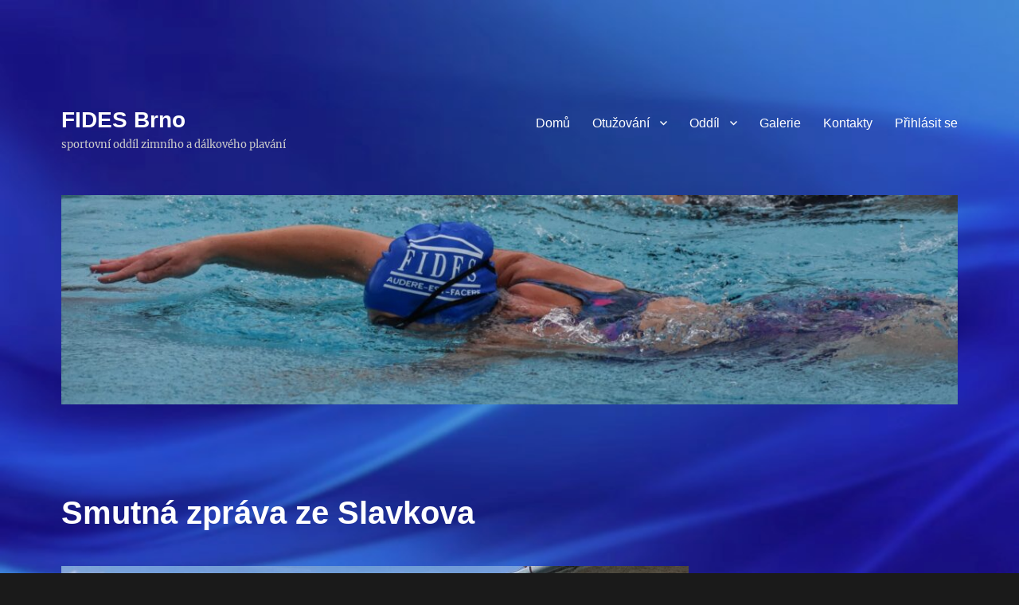

--- FILE ---
content_type: text/html; charset=UTF-8
request_url: https://www.otuzilci-brno.cz/?p=7193
body_size: 11140
content:
<!DOCTYPE html>
<html lang="cs" class="no-js">
<head>
	<meta charset="UTF-8">
	<meta name="viewport" content="width=device-width, initial-scale=1.0">
	<link rel="profile" href="https://gmpg.org/xfn/11">
		<script>(function(html){html.className = html.className.replace(/\bno-js\b/,'js')})(document.documentElement);</script>
<title>Smutná zpráva ze Slavkova &#8211; FIDES Brno</title>
<meta name='robots' content='max-image-preview:large' />
	<style>img:is([sizes="auto" i], [sizes^="auto," i]) { contain-intrinsic-size: 3000px 1500px }</style>
	<link rel="alternate" type="application/rss+xml" title="FIDES Brno &raquo; RSS zdroj" href="https://www.otuzilci-brno.cz/?feed=rss2" />
<link rel="alternate" type="application/rss+xml" title="FIDES Brno &raquo; RSS komentářů" href="https://www.otuzilci-brno.cz/?feed=comments-rss2" />
<script>
window._wpemojiSettings = {"baseUrl":"https:\/\/s.w.org\/images\/core\/emoji\/16.0.1\/72x72\/","ext":".png","svgUrl":"https:\/\/s.w.org\/images\/core\/emoji\/16.0.1\/svg\/","svgExt":".svg","source":{"concatemoji":"https:\/\/www.otuzilci-brno.cz\/wp-includes\/js\/wp-emoji-release.min.js?ver=6.8.3"}};
/*! This file is auto-generated */
!function(s,n){var o,i,e;function c(e){try{var t={supportTests:e,timestamp:(new Date).valueOf()};sessionStorage.setItem(o,JSON.stringify(t))}catch(e){}}function p(e,t,n){e.clearRect(0,0,e.canvas.width,e.canvas.height),e.fillText(t,0,0);var t=new Uint32Array(e.getImageData(0,0,e.canvas.width,e.canvas.height).data),a=(e.clearRect(0,0,e.canvas.width,e.canvas.height),e.fillText(n,0,0),new Uint32Array(e.getImageData(0,0,e.canvas.width,e.canvas.height).data));return t.every(function(e,t){return e===a[t]})}function u(e,t){e.clearRect(0,0,e.canvas.width,e.canvas.height),e.fillText(t,0,0);for(var n=e.getImageData(16,16,1,1),a=0;a<n.data.length;a++)if(0!==n.data[a])return!1;return!0}function f(e,t,n,a){switch(t){case"flag":return n(e,"\ud83c\udff3\ufe0f\u200d\u26a7\ufe0f","\ud83c\udff3\ufe0f\u200b\u26a7\ufe0f")?!1:!n(e,"\ud83c\udde8\ud83c\uddf6","\ud83c\udde8\u200b\ud83c\uddf6")&&!n(e,"\ud83c\udff4\udb40\udc67\udb40\udc62\udb40\udc65\udb40\udc6e\udb40\udc67\udb40\udc7f","\ud83c\udff4\u200b\udb40\udc67\u200b\udb40\udc62\u200b\udb40\udc65\u200b\udb40\udc6e\u200b\udb40\udc67\u200b\udb40\udc7f");case"emoji":return!a(e,"\ud83e\udedf")}return!1}function g(e,t,n,a){var r="undefined"!=typeof WorkerGlobalScope&&self instanceof WorkerGlobalScope?new OffscreenCanvas(300,150):s.createElement("canvas"),o=r.getContext("2d",{willReadFrequently:!0}),i=(o.textBaseline="top",o.font="600 32px Arial",{});return e.forEach(function(e){i[e]=t(o,e,n,a)}),i}function t(e){var t=s.createElement("script");t.src=e,t.defer=!0,s.head.appendChild(t)}"undefined"!=typeof Promise&&(o="wpEmojiSettingsSupports",i=["flag","emoji"],n.supports={everything:!0,everythingExceptFlag:!0},e=new Promise(function(e){s.addEventListener("DOMContentLoaded",e,{once:!0})}),new Promise(function(t){var n=function(){try{var e=JSON.parse(sessionStorage.getItem(o));if("object"==typeof e&&"number"==typeof e.timestamp&&(new Date).valueOf()<e.timestamp+604800&&"object"==typeof e.supportTests)return e.supportTests}catch(e){}return null}();if(!n){if("undefined"!=typeof Worker&&"undefined"!=typeof OffscreenCanvas&&"undefined"!=typeof URL&&URL.createObjectURL&&"undefined"!=typeof Blob)try{var e="postMessage("+g.toString()+"("+[JSON.stringify(i),f.toString(),p.toString(),u.toString()].join(",")+"));",a=new Blob([e],{type:"text/javascript"}),r=new Worker(URL.createObjectURL(a),{name:"wpTestEmojiSupports"});return void(r.onmessage=function(e){c(n=e.data),r.terminate(),t(n)})}catch(e){}c(n=g(i,f,p,u))}t(n)}).then(function(e){for(var t in e)n.supports[t]=e[t],n.supports.everything=n.supports.everything&&n.supports[t],"flag"!==t&&(n.supports.everythingExceptFlag=n.supports.everythingExceptFlag&&n.supports[t]);n.supports.everythingExceptFlag=n.supports.everythingExceptFlag&&!n.supports.flag,n.DOMReady=!1,n.readyCallback=function(){n.DOMReady=!0}}).then(function(){return e}).then(function(){var e;n.supports.everything||(n.readyCallback(),(e=n.source||{}).concatemoji?t(e.concatemoji):e.wpemoji&&e.twemoji&&(t(e.twemoji),t(e.wpemoji)))}))}((window,document),window._wpemojiSettings);
</script>
<link rel='stylesheet' id='fides-plugin-css' href='https://www.otuzilci-brno.cz/wp-content/plugins/fides-plugin/fides.css?ver=6.8.3' media='all' />
<style id='wp-emoji-styles-inline-css'>

	img.wp-smiley, img.emoji {
		display: inline !important;
		border: none !important;
		box-shadow: none !important;
		height: 1em !important;
		width: 1em !important;
		margin: 0 0.07em !important;
		vertical-align: -0.1em !important;
		background: none !important;
		padding: 0 !important;
	}
</style>
<link rel='stylesheet' id='wp-block-library-css' href='https://www.otuzilci-brno.cz/wp-includes/css/dist/block-library/style.min.css?ver=6.8.3' media='all' />
<style id='wp-block-library-theme-inline-css'>
.wp-block-audio :where(figcaption){color:#555;font-size:13px;text-align:center}.is-dark-theme .wp-block-audio :where(figcaption){color:#ffffffa6}.wp-block-audio{margin:0 0 1em}.wp-block-code{border:1px solid #ccc;border-radius:4px;font-family:Menlo,Consolas,monaco,monospace;padding:.8em 1em}.wp-block-embed :where(figcaption){color:#555;font-size:13px;text-align:center}.is-dark-theme .wp-block-embed :where(figcaption){color:#ffffffa6}.wp-block-embed{margin:0 0 1em}.blocks-gallery-caption{color:#555;font-size:13px;text-align:center}.is-dark-theme .blocks-gallery-caption{color:#ffffffa6}:root :where(.wp-block-image figcaption){color:#555;font-size:13px;text-align:center}.is-dark-theme :root :where(.wp-block-image figcaption){color:#ffffffa6}.wp-block-image{margin:0 0 1em}.wp-block-pullquote{border-bottom:4px solid;border-top:4px solid;color:currentColor;margin-bottom:1.75em}.wp-block-pullquote cite,.wp-block-pullquote footer,.wp-block-pullquote__citation{color:currentColor;font-size:.8125em;font-style:normal;text-transform:uppercase}.wp-block-quote{border-left:.25em solid;margin:0 0 1.75em;padding-left:1em}.wp-block-quote cite,.wp-block-quote footer{color:currentColor;font-size:.8125em;font-style:normal;position:relative}.wp-block-quote:where(.has-text-align-right){border-left:none;border-right:.25em solid;padding-left:0;padding-right:1em}.wp-block-quote:where(.has-text-align-center){border:none;padding-left:0}.wp-block-quote.is-large,.wp-block-quote.is-style-large,.wp-block-quote:where(.is-style-plain){border:none}.wp-block-search .wp-block-search__label{font-weight:700}.wp-block-search__button{border:1px solid #ccc;padding:.375em .625em}:where(.wp-block-group.has-background){padding:1.25em 2.375em}.wp-block-separator.has-css-opacity{opacity:.4}.wp-block-separator{border:none;border-bottom:2px solid;margin-left:auto;margin-right:auto}.wp-block-separator.has-alpha-channel-opacity{opacity:1}.wp-block-separator:not(.is-style-wide):not(.is-style-dots){width:100px}.wp-block-separator.has-background:not(.is-style-dots){border-bottom:none;height:1px}.wp-block-separator.has-background:not(.is-style-wide):not(.is-style-dots){height:2px}.wp-block-table{margin:0 0 1em}.wp-block-table td,.wp-block-table th{word-break:normal}.wp-block-table :where(figcaption){color:#555;font-size:13px;text-align:center}.is-dark-theme .wp-block-table :where(figcaption){color:#ffffffa6}.wp-block-video :where(figcaption){color:#555;font-size:13px;text-align:center}.is-dark-theme .wp-block-video :where(figcaption){color:#ffffffa6}.wp-block-video{margin:0 0 1em}:root :where(.wp-block-template-part.has-background){margin-bottom:0;margin-top:0;padding:1.25em 2.375em}
</style>
<style id='classic-theme-styles-inline-css'>
/*! This file is auto-generated */
.wp-block-button__link{color:#fff;background-color:#32373c;border-radius:9999px;box-shadow:none;text-decoration:none;padding:calc(.667em + 2px) calc(1.333em + 2px);font-size:1.125em}.wp-block-file__button{background:#32373c;color:#fff;text-decoration:none}
</style>
<style id='eov-embed-office-viewer-style-inline-css'>
.wp-block-eov-embed-office-viewer,.wp-block-eov-embed-office-viewer *{box-sizing:border-box}.wp-block-eov-embed-office-viewer .non-cr-page{align-items:center;border:1px solid #4527a4;border-radius:10px;display:flex;flex-direction:column;height:200px;justify-content:center;width:100%}.wp-block-eov-embed-office-viewer .non-cr-page .cr-text{align-items:center;display:flex}.wp-block-eov-embed-office-viewer .non-cr-page .cr-text p{margin:0}.wp-block-eov-embed-office-viewer .non-cr-page .cr-text svg{color:#4527a4;height:40px;margin-right:10px;width:40px}.wp-block-eov-embed-office-viewer .non-cr-page .cr-link{background-color:#4527a4;border:none;border-radius:5px;color:#fff;cursor:pointer;font-size:16px;margin-top:10px;padding:5px 20px;transition:background-color .3s ease;width:200px}.wp-block-eov-embed-office-viewer .non-cr-page .cr-link a{color:#fff;text-decoration:none}.wp-block-eov-embed-office-viewer .non-cr-page .cr-link a:hover{color:#fff}

</style>
<style id='pdfemb-pdf-embedder-viewer-style-inline-css'>
.wp-block-pdfemb-pdf-embedder-viewer{max-width:none}

</style>
<link rel='stylesheet' id='awsm-ead-public-css' href='https://www.otuzilci-brno.cz/wp-content/plugins/embed-any-document/css/embed-public.min.css?ver=2.7.12' media='all' />
<style id='global-styles-inline-css'>
:root{--wp--preset--aspect-ratio--square: 1;--wp--preset--aspect-ratio--4-3: 4/3;--wp--preset--aspect-ratio--3-4: 3/4;--wp--preset--aspect-ratio--3-2: 3/2;--wp--preset--aspect-ratio--2-3: 2/3;--wp--preset--aspect-ratio--16-9: 16/9;--wp--preset--aspect-ratio--9-16: 9/16;--wp--preset--color--black: #000000;--wp--preset--color--cyan-bluish-gray: #abb8c3;--wp--preset--color--white: #fff;--wp--preset--color--pale-pink: #f78da7;--wp--preset--color--vivid-red: #cf2e2e;--wp--preset--color--luminous-vivid-orange: #ff6900;--wp--preset--color--luminous-vivid-amber: #fcb900;--wp--preset--color--light-green-cyan: #7bdcb5;--wp--preset--color--vivid-green-cyan: #00d084;--wp--preset--color--pale-cyan-blue: #8ed1fc;--wp--preset--color--vivid-cyan-blue: #0693e3;--wp--preset--color--vivid-purple: #9b51e0;--wp--preset--color--dark-gray: #1a1a1a;--wp--preset--color--medium-gray: #686868;--wp--preset--color--light-gray: #e5e5e5;--wp--preset--color--blue-gray: #4d545c;--wp--preset--color--bright-blue: #007acc;--wp--preset--color--light-blue: #9adffd;--wp--preset--color--dark-brown: #402b30;--wp--preset--color--medium-brown: #774e24;--wp--preset--color--dark-red: #640c1f;--wp--preset--color--bright-red: #ff675f;--wp--preset--color--yellow: #ffef8e;--wp--preset--gradient--vivid-cyan-blue-to-vivid-purple: linear-gradient(135deg,rgba(6,147,227,1) 0%,rgb(155,81,224) 100%);--wp--preset--gradient--light-green-cyan-to-vivid-green-cyan: linear-gradient(135deg,rgb(122,220,180) 0%,rgb(0,208,130) 100%);--wp--preset--gradient--luminous-vivid-amber-to-luminous-vivid-orange: linear-gradient(135deg,rgba(252,185,0,1) 0%,rgba(255,105,0,1) 100%);--wp--preset--gradient--luminous-vivid-orange-to-vivid-red: linear-gradient(135deg,rgba(255,105,0,1) 0%,rgb(207,46,46) 100%);--wp--preset--gradient--very-light-gray-to-cyan-bluish-gray: linear-gradient(135deg,rgb(238,238,238) 0%,rgb(169,184,195) 100%);--wp--preset--gradient--cool-to-warm-spectrum: linear-gradient(135deg,rgb(74,234,220) 0%,rgb(151,120,209) 20%,rgb(207,42,186) 40%,rgb(238,44,130) 60%,rgb(251,105,98) 80%,rgb(254,248,76) 100%);--wp--preset--gradient--blush-light-purple: linear-gradient(135deg,rgb(255,206,236) 0%,rgb(152,150,240) 100%);--wp--preset--gradient--blush-bordeaux: linear-gradient(135deg,rgb(254,205,165) 0%,rgb(254,45,45) 50%,rgb(107,0,62) 100%);--wp--preset--gradient--luminous-dusk: linear-gradient(135deg,rgb(255,203,112) 0%,rgb(199,81,192) 50%,rgb(65,88,208) 100%);--wp--preset--gradient--pale-ocean: linear-gradient(135deg,rgb(255,245,203) 0%,rgb(182,227,212) 50%,rgb(51,167,181) 100%);--wp--preset--gradient--electric-grass: linear-gradient(135deg,rgb(202,248,128) 0%,rgb(113,206,126) 100%);--wp--preset--gradient--midnight: linear-gradient(135deg,rgb(2,3,129) 0%,rgb(40,116,252) 100%);--wp--preset--font-size--small: 13px;--wp--preset--font-size--medium: 20px;--wp--preset--font-size--large: 36px;--wp--preset--font-size--x-large: 42px;--wp--preset--spacing--20: 0.44rem;--wp--preset--spacing--30: 0.67rem;--wp--preset--spacing--40: 1rem;--wp--preset--spacing--50: 1.5rem;--wp--preset--spacing--60: 2.25rem;--wp--preset--spacing--70: 3.38rem;--wp--preset--spacing--80: 5.06rem;--wp--preset--shadow--natural: 6px 6px 9px rgba(0, 0, 0, 0.2);--wp--preset--shadow--deep: 12px 12px 50px rgba(0, 0, 0, 0.4);--wp--preset--shadow--sharp: 6px 6px 0px rgba(0, 0, 0, 0.2);--wp--preset--shadow--outlined: 6px 6px 0px -3px rgba(255, 255, 255, 1), 6px 6px rgba(0, 0, 0, 1);--wp--preset--shadow--crisp: 6px 6px 0px rgba(0, 0, 0, 1);}:where(.is-layout-flex){gap: 0.5em;}:where(.is-layout-grid){gap: 0.5em;}body .is-layout-flex{display: flex;}.is-layout-flex{flex-wrap: wrap;align-items: center;}.is-layout-flex > :is(*, div){margin: 0;}body .is-layout-grid{display: grid;}.is-layout-grid > :is(*, div){margin: 0;}:where(.wp-block-columns.is-layout-flex){gap: 2em;}:where(.wp-block-columns.is-layout-grid){gap: 2em;}:where(.wp-block-post-template.is-layout-flex){gap: 1.25em;}:where(.wp-block-post-template.is-layout-grid){gap: 1.25em;}.has-black-color{color: var(--wp--preset--color--black) !important;}.has-cyan-bluish-gray-color{color: var(--wp--preset--color--cyan-bluish-gray) !important;}.has-white-color{color: var(--wp--preset--color--white) !important;}.has-pale-pink-color{color: var(--wp--preset--color--pale-pink) !important;}.has-vivid-red-color{color: var(--wp--preset--color--vivid-red) !important;}.has-luminous-vivid-orange-color{color: var(--wp--preset--color--luminous-vivid-orange) !important;}.has-luminous-vivid-amber-color{color: var(--wp--preset--color--luminous-vivid-amber) !important;}.has-light-green-cyan-color{color: var(--wp--preset--color--light-green-cyan) !important;}.has-vivid-green-cyan-color{color: var(--wp--preset--color--vivid-green-cyan) !important;}.has-pale-cyan-blue-color{color: var(--wp--preset--color--pale-cyan-blue) !important;}.has-vivid-cyan-blue-color{color: var(--wp--preset--color--vivid-cyan-blue) !important;}.has-vivid-purple-color{color: var(--wp--preset--color--vivid-purple) !important;}.has-black-background-color{background-color: var(--wp--preset--color--black) !important;}.has-cyan-bluish-gray-background-color{background-color: var(--wp--preset--color--cyan-bluish-gray) !important;}.has-white-background-color{background-color: var(--wp--preset--color--white) !important;}.has-pale-pink-background-color{background-color: var(--wp--preset--color--pale-pink) !important;}.has-vivid-red-background-color{background-color: var(--wp--preset--color--vivid-red) !important;}.has-luminous-vivid-orange-background-color{background-color: var(--wp--preset--color--luminous-vivid-orange) !important;}.has-luminous-vivid-amber-background-color{background-color: var(--wp--preset--color--luminous-vivid-amber) !important;}.has-light-green-cyan-background-color{background-color: var(--wp--preset--color--light-green-cyan) !important;}.has-vivid-green-cyan-background-color{background-color: var(--wp--preset--color--vivid-green-cyan) !important;}.has-pale-cyan-blue-background-color{background-color: var(--wp--preset--color--pale-cyan-blue) !important;}.has-vivid-cyan-blue-background-color{background-color: var(--wp--preset--color--vivid-cyan-blue) !important;}.has-vivid-purple-background-color{background-color: var(--wp--preset--color--vivid-purple) !important;}.has-black-border-color{border-color: var(--wp--preset--color--black) !important;}.has-cyan-bluish-gray-border-color{border-color: var(--wp--preset--color--cyan-bluish-gray) !important;}.has-white-border-color{border-color: var(--wp--preset--color--white) !important;}.has-pale-pink-border-color{border-color: var(--wp--preset--color--pale-pink) !important;}.has-vivid-red-border-color{border-color: var(--wp--preset--color--vivid-red) !important;}.has-luminous-vivid-orange-border-color{border-color: var(--wp--preset--color--luminous-vivid-orange) !important;}.has-luminous-vivid-amber-border-color{border-color: var(--wp--preset--color--luminous-vivid-amber) !important;}.has-light-green-cyan-border-color{border-color: var(--wp--preset--color--light-green-cyan) !important;}.has-vivid-green-cyan-border-color{border-color: var(--wp--preset--color--vivid-green-cyan) !important;}.has-pale-cyan-blue-border-color{border-color: var(--wp--preset--color--pale-cyan-blue) !important;}.has-vivid-cyan-blue-border-color{border-color: var(--wp--preset--color--vivid-cyan-blue) !important;}.has-vivid-purple-border-color{border-color: var(--wp--preset--color--vivid-purple) !important;}.has-vivid-cyan-blue-to-vivid-purple-gradient-background{background: var(--wp--preset--gradient--vivid-cyan-blue-to-vivid-purple) !important;}.has-light-green-cyan-to-vivid-green-cyan-gradient-background{background: var(--wp--preset--gradient--light-green-cyan-to-vivid-green-cyan) !important;}.has-luminous-vivid-amber-to-luminous-vivid-orange-gradient-background{background: var(--wp--preset--gradient--luminous-vivid-amber-to-luminous-vivid-orange) !important;}.has-luminous-vivid-orange-to-vivid-red-gradient-background{background: var(--wp--preset--gradient--luminous-vivid-orange-to-vivid-red) !important;}.has-very-light-gray-to-cyan-bluish-gray-gradient-background{background: var(--wp--preset--gradient--very-light-gray-to-cyan-bluish-gray) !important;}.has-cool-to-warm-spectrum-gradient-background{background: var(--wp--preset--gradient--cool-to-warm-spectrum) !important;}.has-blush-light-purple-gradient-background{background: var(--wp--preset--gradient--blush-light-purple) !important;}.has-blush-bordeaux-gradient-background{background: var(--wp--preset--gradient--blush-bordeaux) !important;}.has-luminous-dusk-gradient-background{background: var(--wp--preset--gradient--luminous-dusk) !important;}.has-pale-ocean-gradient-background{background: var(--wp--preset--gradient--pale-ocean) !important;}.has-electric-grass-gradient-background{background: var(--wp--preset--gradient--electric-grass) !important;}.has-midnight-gradient-background{background: var(--wp--preset--gradient--midnight) !important;}.has-small-font-size{font-size: var(--wp--preset--font-size--small) !important;}.has-medium-font-size{font-size: var(--wp--preset--font-size--medium) !important;}.has-large-font-size{font-size: var(--wp--preset--font-size--large) !important;}.has-x-large-font-size{font-size: var(--wp--preset--font-size--x-large) !important;}
:where(.wp-block-post-template.is-layout-flex){gap: 1.25em;}:where(.wp-block-post-template.is-layout-grid){gap: 1.25em;}
:where(.wp-block-columns.is-layout-flex){gap: 2em;}:where(.wp-block-columns.is-layout-grid){gap: 2em;}
:root :where(.wp-block-pullquote){font-size: 1.5em;line-height: 1.6;}
</style>
<link rel='stylesheet' id='eme_stylesheet-css' href='https://www.otuzilci-brno.cz/wp-content/plugins/events-made-easy/events_manager.css?ver=6.8.3' media='all' />
<link rel='stylesheet' id='justifiedGallery-css' href='https://www.otuzilci-brno.cz/wp-content/plugins/flickr-justified-gallery/css/justifiedGallery.min.css?ver=v3.6' media='all' />
<link rel='stylesheet' id='flickrJustifiedGalleryWPPlugin-css' href='https://www.otuzilci-brno.cz/wp-content/plugins/flickr-justified-gallery/css/flickrJustifiedGalleryWPPlugin.css?ver=v3.6' media='all' />
<link rel='stylesheet' id='collapscore-css-css' href='https://www.otuzilci-brno.cz/wp-content/plugins/jquery-collapse-o-matic/css/core_style.css?ver=1.0' media='all' />
<link rel='stylesheet' id='collapseomatic-css-css' href='https://www.otuzilci-brno.cz/wp-content/plugins/jquery-collapse-o-matic/css/light_style.css?ver=1.6' media='all' />
<link rel='stylesheet' id='page-list-style-css' href='https://www.otuzilci-brno.cz/wp-content/plugins/page-list/css/page-list.css?ver=5.9' media='all' />
<link rel='stylesheet' id='twentysixteen-fonts-css' href='https://www.otuzilci-brno.cz/wp-content/themes/twentysixteen/fonts/merriweather-plus-inconsolata.css?ver=20230328' media='all' />
<link rel='stylesheet' id='genericons-css' href='https://www.otuzilci-brno.cz/wp-content/themes/twentysixteen/genericons/genericons.css?ver=20201208' media='all' />
<link rel='stylesheet' id='twentysixteen-style-css' href='https://www.otuzilci-brno.cz/wp-content/themes/twentysixteen/style.css?ver=20241112' media='all' />
<style id='twentysixteen-style-inline-css'>

		/* Custom Page Background Color */
		.site {
			background-color: #3d82bf;
		}

		mark,
		ins,
		button,
		button[disabled]:hover,
		button[disabled]:focus,
		input[type="button"],
		input[type="button"][disabled]:hover,
		input[type="button"][disabled]:focus,
		input[type="reset"],
		input[type="reset"][disabled]:hover,
		input[type="reset"][disabled]:focus,
		input[type="submit"],
		input[type="submit"][disabled]:hover,
		input[type="submit"][disabled]:focus,
		.menu-toggle.toggled-on,
		.menu-toggle.toggled-on:hover,
		.menu-toggle.toggled-on:focus,
		.pagination .prev,
		.pagination .next,
		.pagination .prev:hover,
		.pagination .prev:focus,
		.pagination .next:hover,
		.pagination .next:focus,
		.pagination .nav-links:before,
		.pagination .nav-links:after,
		.widget_calendar tbody a,
		.widget_calendar tbody a:hover,
		.widget_calendar tbody a:focus,
		.page-links a,
		.page-links a:hover,
		.page-links a:focus {
			color: #3d82bf;
		}

		@media screen and (min-width: 56.875em) {
			.main-navigation ul ul li {
				background-color: #3d82bf;
			}

			.main-navigation ul ul:after {
				border-top-color: #3d82bf;
				border-bottom-color: #3d82bf;
			}
		}
	

		/* Custom Link Color */
		.menu-toggle:hover,
		.menu-toggle:focus,
		a,
		.main-navigation a:hover,
		.main-navigation a:focus,
		.dropdown-toggle:hover,
		.dropdown-toggle:focus,
		.social-navigation a:hover:before,
		.social-navigation a:focus:before,
		.post-navigation a:hover .post-title,
		.post-navigation a:focus .post-title,
		.tagcloud a:hover,
		.tagcloud a:focus,
		.site-branding .site-title a:hover,
		.site-branding .site-title a:focus,
		.entry-title a:hover,
		.entry-title a:focus,
		.entry-footer a:hover,
		.entry-footer a:focus,
		.comment-metadata a:hover,
		.comment-metadata a:focus,
		.pingback .comment-edit-link:hover,
		.pingback .comment-edit-link:focus,
		.comment-reply-link,
		.comment-reply-link:hover,
		.comment-reply-link:focus,
		.required,
		.site-info a:hover,
		.site-info a:focus {
			color: #ffffff;
		}

		mark,
		ins,
		button:hover,
		button:focus,
		input[type="button"]:hover,
		input[type="button"]:focus,
		input[type="reset"]:hover,
		input[type="reset"]:focus,
		input[type="submit"]:hover,
		input[type="submit"]:focus,
		.pagination .prev:hover,
		.pagination .prev:focus,
		.pagination .next:hover,
		.pagination .next:focus,
		.widget_calendar tbody a,
		.page-links a:hover,
		.page-links a:focus {
			background-color: #ffffff;
		}

		input[type="date"]:focus,
		input[type="time"]:focus,
		input[type="datetime-local"]:focus,
		input[type="week"]:focus,
		input[type="month"]:focus,
		input[type="text"]:focus,
		input[type="email"]:focus,
		input[type="url"]:focus,
		input[type="password"]:focus,
		input[type="search"]:focus,
		input[type="tel"]:focus,
		input[type="number"]:focus,
		textarea:focus,
		.tagcloud a:hover,
		.tagcloud a:focus,
		.menu-toggle:hover,
		.menu-toggle:focus {
			border-color: #ffffff;
		}

		@media screen and (min-width: 56.875em) {
			.main-navigation li:hover > a,
			.main-navigation li.focus > a {
				color: #ffffff;
			}
		}
	

		/* Custom Main Text Color */
		body,
		blockquote cite,
		blockquote small,
		.main-navigation a,
		.menu-toggle,
		.dropdown-toggle,
		.social-navigation a,
		.post-navigation a,
		.pagination a:hover,
		.pagination a:focus,
		.widget-title a,
		.site-branding .site-title a,
		.entry-title a,
		.page-links > .page-links-title,
		.comment-author,
		.comment-reply-title small a:hover,
		.comment-reply-title small a:focus {
			color: #ffffff
		}

		blockquote,
		.menu-toggle.toggled-on,
		.menu-toggle.toggled-on:hover,
		.menu-toggle.toggled-on:focus,
		.post-navigation,
		.post-navigation div + div,
		.pagination,
		.widget,
		.page-header,
		.page-links a,
		.comments-title,
		.comment-reply-title {
			border-color: #ffffff;
		}

		button,
		button[disabled]:hover,
		button[disabled]:focus,
		input[type="button"],
		input[type="button"][disabled]:hover,
		input[type="button"][disabled]:focus,
		input[type="reset"],
		input[type="reset"][disabled]:hover,
		input[type="reset"][disabled]:focus,
		input[type="submit"],
		input[type="submit"][disabled]:hover,
		input[type="submit"][disabled]:focus,
		.menu-toggle.toggled-on,
		.menu-toggle.toggled-on:hover,
		.menu-toggle.toggled-on:focus,
		.pagination:before,
		.pagination:after,
		.pagination .prev,
		.pagination .next,
		.page-links a {
			background-color: #ffffff;
		}

		/* Border Color */
		fieldset,
		pre,
		abbr,
		acronym,
		table,
		th,
		td,
		input[type="date"],
		input[type="time"],
		input[type="datetime-local"],
		input[type="week"],
		input[type="month"],
		input[type="text"],
		input[type="email"],
		input[type="url"],
		input[type="password"],
		input[type="search"],
		input[type="tel"],
		input[type="number"],
		textarea,
		.main-navigation li,
		.main-navigation .primary-menu,
		.menu-toggle,
		.dropdown-toggle:after,
		.social-navigation a,
		.image-navigation,
		.comment-navigation,
		.tagcloud a,
		.entry-content,
		.entry-summary,
		.page-links a,
		.page-links > span,
		.comment-list article,
		.comment-list .pingback,
		.comment-list .trackback,
		.comment-reply-link,
		.no-comments,
		.widecolumn .mu_register .mu_alert {
			border-color: #ffffff; /* Fallback for IE7 and IE8 */
			border-color: rgba( 255, 255, 255, 0.2);
		}

		hr,
		code {
			background-color: #ffffff; /* Fallback for IE7 and IE8 */
			background-color: rgba( 255, 255, 255, 0.2);
		}

		@media screen and (min-width: 56.875em) {
			.main-navigation ul ul,
			.main-navigation ul ul li {
				border-color: rgba( 255, 255, 255, 0.2);
			}

			.main-navigation ul ul:before {
				border-top-color: rgba( 255, 255, 255, 0.2);
				border-bottom-color: rgba( 255, 255, 255, 0.2);
			}
		}
	

		/* Custom Secondary Text Color */

		/**
		 * IE8 and earlier will drop any block with CSS3 selectors.
		 * Do not combine these styles with the next block.
		 */
		body:not(.search-results) .entry-summary {
			color: #c9c9c9;
		}

		blockquote,
		.post-password-form label,
		a:hover,
		a:focus,
		a:active,
		.post-navigation .meta-nav,
		.image-navigation,
		.comment-navigation,
		.widget_recent_entries .post-date,
		.widget_rss .rss-date,
		.widget_rss cite,
		.site-description,
		.author-bio,
		.entry-footer,
		.entry-footer a,
		.sticky-post,
		.taxonomy-description,
		.entry-caption,
		.comment-metadata,
		.pingback .edit-link,
		.comment-metadata a,
		.pingback .comment-edit-link,
		.comment-form label,
		.comment-notes,
		.comment-awaiting-moderation,
		.logged-in-as,
		.form-allowed-tags,
		.site-info,
		.site-info a,
		.wp-caption .wp-caption-text,
		.gallery-caption,
		.widecolumn label,
		.widecolumn .mu_register label {
			color: #c9c9c9;
		}

		.widget_calendar tbody a:hover,
		.widget_calendar tbody a:focus {
			background-color: #c9c9c9;
		}
	
</style>
<link rel='stylesheet' id='twentysixteen-block-style-css' href='https://www.otuzilci-brno.cz/wp-content/themes/twentysixteen/css/blocks.css?ver=20240817' media='all' />
<!--[if lt IE 10]>
<link rel='stylesheet' id='twentysixteen-ie-css' href='https://www.otuzilci-brno.cz/wp-content/themes/twentysixteen/css/ie.css?ver=20170530' media='all' />
<![endif]-->
<!--[if lt IE 9]>
<link rel='stylesheet' id='twentysixteen-ie8-css' href='https://www.otuzilci-brno.cz/wp-content/themes/twentysixteen/css/ie8.css?ver=20170530' media='all' />
<![endif]-->
<!--[if lt IE 8]>
<link rel='stylesheet' id='twentysixteen-ie7-css' href='https://www.otuzilci-brno.cz/wp-content/themes/twentysixteen/css/ie7.css?ver=20170530' media='all' />
<![endif]-->
<link rel='stylesheet' id='amrusers-css' href='https://www.otuzilci-brno.cz/wp-content/plugins/amr-users/css/amrusersfront.css?ver=6.8.3' media='all' />
<link rel='stylesheet' id='dashicons-css' href='https://www.otuzilci-brno.cz/wp-includes/css/dashicons.min.css?ver=6.8.3' media='all' />
<script src="https://www.otuzilci-brno.cz/wp-includes/js/jquery/jquery.min.js?ver=3.7.1" id="jquery-core-js"></script>
<script src="https://www.otuzilci-brno.cz/wp-includes/js/jquery/jquery-migrate.min.js?ver=3.4.1" id="jquery-migrate-js"></script>
<script src="https://www.otuzilci-brno.cz/wp-content/plugins/embed-office-viewer/assets/js/script.js?ver=6.8.3" id="eov-js"></script>
<!--[if lt IE 9]>
<script src="https://www.otuzilci-brno.cz/wp-content/themes/twentysixteen/js/html5.js?ver=3.7.3" id="twentysixteen-html5-js"></script>
<![endif]-->
<script id="twentysixteen-script-js-extra">
var screenReaderText = {"expand":"Zobrazit pod\u0159azen\u00e9 polo\u017eky","collapse":"Skr\u00fdt pod\u0159azen\u00e9 polo\u017eky"};
</script>
<script src="https://www.otuzilci-brno.cz/wp-content/themes/twentysixteen/js/functions.js?ver=20230629" id="twentysixteen-script-js" defer data-wp-strategy="defer"></script>
<link rel="https://api.w.org/" href="https://www.otuzilci-brno.cz/index.php?rest_route=/" /><link rel="alternate" title="JSON" type="application/json" href="https://www.otuzilci-brno.cz/index.php?rest_route=/wp/v2/posts/7193" /><link rel="EditURI" type="application/rsd+xml" title="RSD" href="https://www.otuzilci-brno.cz/xmlrpc.php?rsd" />
<meta name="generator" content="WordPress 6.8.3" />
<link rel="canonical" href="https://www.otuzilci-brno.cz/?p=7193" />
<link rel='shortlink' href='https://www.otuzilci-brno.cz/?p=7193' />
<link rel="alternate" title="oEmbed (JSON)" type="application/json+oembed" href="https://www.otuzilci-brno.cz/index.php?rest_route=%2Foembed%2F1.0%2Fembed&#038;url=https%3A%2F%2Fwww.otuzilci-brno.cz%2F%3Fp%3D7193" />
<link rel="alternate" title="oEmbed (XML)" type="text/xml+oembed" href="https://www.otuzilci-brno.cz/index.php?rest_route=%2Foembed%2F1.0%2Fembed&#038;url=https%3A%2F%2Fwww.otuzilci-brno.cz%2F%3Fp%3D7193&#038;format=xml" />
<script src="https://fides.api.oneall.com/socialize/library.js" id="oa_social_library-js"></script>

	<script type='text/javascript'>
	/* <![CDATA[ */
	sk_i18n_error = 'Nemohu načíst zprávy.';
	sk_url = 'https://www.otuzilci-brno.cz';
	sk_hasFocus = false;
	sk_old_title = document.title;
	sk_title_message = 'Nová zpráva od ';
	sk_text_del = 'Jste si jist, že chcete smazat tento komentář?';
	sk_text_blk = 'Jste si jist, že chcete označit tento komentář jako nežádoucí?';
	sk_text_spm = 'Jste si jist, že chcete označit tento komentář jako SPAM?';
	/* ]]> */
	</script>
	<script src="https://www.otuzilci-brno.cz/wp-content/plugins/schreikasten/libs/soundmanager2.js?ver=1.21" id="soundmanager2-js"></script>
<script src="https://www.otuzilci-brno.cz/wp-content/plugins/schreikasten/libs/universal.js?ver=1.21" id="bax-universal-js"></script>
<script src="https://www.otuzilci-brno.cz/wp-includes/js/tw-sack.min.js?ver=1.6.1" id="sack-js"></script>
<script src="https://www.otuzilci-brno.cz/wp-content/plugins/schreikasten/libs/htmlEncoder.js?ver=1.21" id="htmlEncoder-js"></script>
<script src="https://www.otuzilci-brno.cz/wp-content/plugins/schreikasten/schreikasten.js?ver=1.21" id="schreikasten-js"></script>
<link rel='stylesheet' id='schreikasten-css' href='https://www.otuzilci-brno.cz/wp-content/plugins/schreikasten/css/schreikasten.css?ver=1.21' media='all' />
<!-- Tracking code easily added by NK Google Analytics -->
<!-- Global site tag (gtag.js) - Google Analytics --><script async src="https://www.googletagmanager.com/gtag/js?id=UA-46802303-1"></script><script>  window.dataLayer = window.dataLayer || [];  function gtag(){dataLayer.push(arguments);}  gtag('js', new Date());  gtag('config', 'UA-46802303-1');</script><style id="custom-background-css">
body.custom-background { background-image: url("https://www.otuzilci-brno.cz/wp-content/uploads/blue-color-background-1920-x-1200_upravene2.jpg"); background-position: left top; background-size: cover; background-repeat: no-repeat; background-attachment: fixed; }
</style>
	<link rel="icon" href="https://www.otuzilci-brno.cz/wp-content/uploads/cropped-Fides_logo_2-32x32.jpg" sizes="32x32" />
<link rel="icon" href="https://www.otuzilci-brno.cz/wp-content/uploads/cropped-Fides_logo_2-192x192.jpg" sizes="192x192" />
<link rel="apple-touch-icon" href="https://www.otuzilci-brno.cz/wp-content/uploads/cropped-Fides_logo_2-180x180.jpg" />
<meta name="msapplication-TileImage" content="https://www.otuzilci-brno.cz/wp-content/uploads/cropped-Fides_logo_2-270x270.jpg" />
		<style id="wp-custom-css">
			.site
{
	background-color: transparent;
}		</style>
		</head>

<body class="wp-singular post-template-default single single-post postid-7193 single-format-standard custom-background wp-embed-responsive wp-theme-twentysixteen custom-background-image group-blog">
<div id="page" class="site">
	<div class="site-inner">
		<a class="skip-link screen-reader-text" href="#content">
			Přejít k obsahu webu		</a>

		<header id="masthead" class="site-header">
			<div class="site-header-main">
				<div class="site-branding">
					
											<p class="site-title"><a href="https://www.otuzilci-brno.cz/" rel="home">FIDES Brno</a></p>
												<p class="site-description">sportovní oddíl zimního a dálkového plavání</p>
									</div><!-- .site-branding -->

									<button id="menu-toggle" class="menu-toggle">Menu</button>

					<div id="site-header-menu" class="site-header-menu">
													<nav id="site-navigation" class="main-navigation" aria-label="Hlavní menu">
								<div class="menu-hlavni_menu-container"><ul id="menu-hlavni_menu" class="primary-menu"><li id="menu-item-79" class="menu-item menu-item-type-custom menu-item-object-custom menu-item-home menu-item-79"><a href="http://www.otuzilci-brno.cz">Domů</a></li>
<li id="menu-item-51" class="menu-item menu-item-type-post_type menu-item-object-page menu-item-has-children menu-item-51"><a href="https://www.otuzilci-brno.cz/?page_id=34">Otužování</a>
<ul class="sub-menu">
	<li id="menu-item-708" class="menu-item menu-item-type-post_type menu-item-object-page menu-item-708"><a href="https://www.otuzilci-brno.cz/?page_id=34">O otužování</a></li>
	<li id="menu-item-373" class="menu-item menu-item-type-post_type menu-item-object-page menu-item-373"><a href="https://www.otuzilci-brno.cz/?page_id=371">Desatero otužilce</a></li>
	<li id="menu-item-50" class="menu-item menu-item-type-post_type menu-item-object-page menu-item-50"><a href="https://www.otuzilci-brno.cz/?page_id=44">Kluby</a></li>
</ul>
</li>
<li id="menu-item-55" class="menu-item menu-item-type-post_type menu-item-object-page menu-item-has-children menu-item-55"><a href="https://www.otuzilci-brno.cz/?page_id=22">Oddíl</a>
<ul class="sub-menu">
	<li id="menu-item-707" class="menu-item menu-item-type-post_type menu-item-object-page menu-item-707"><a href="https://www.otuzilci-brno.cz/?page_id=22">O oddílu</a></li>
	<li id="menu-item-985" class="menu-item menu-item-type-post_type menu-item-object-page menu-item-985"><a href="https://www.otuzilci-brno.cz/?page_id=26">Současnost oddílu Fides</a></li>
	<li id="menu-item-60" class="menu-item menu-item-type-post_type menu-item-object-page menu-item-60"><a href="https://www.otuzilci-brno.cz/?page_id=24">Historie oddílu</a></li>
	<li id="menu-item-58" class="menu-item menu-item-type-post_type menu-item-object-page menu-item-58"><a href="https://www.otuzilci-brno.cz/?page_id=28">Úspěchy</a></li>
	<li id="menu-item-1231" class="menu-item menu-item-type-post_type menu-item-object-page menu-item-1231"><a href="https://www.otuzilci-brno.cz/?page_id=1224">Medaile z Mistrovství světa v zimním plavání</a></li>
	<li id="menu-item-7030" class="menu-item menu-item-type-post_type menu-item-object-page menu-item-7030"><a href="https://www.otuzilci-brno.cz/?page_id=7027">Výsledky MS v zimním plavání</a></li>
	<li id="menu-item-705" class="menu-item menu-item-type-post_type menu-item-object-page menu-item-705"><a href="https://www.otuzilci-brno.cz/?page_id=550">Medaile z Mistrovství ČR v zimním plavání</a></li>
	<li id="menu-item-822" class="menu-item menu-item-type-post_type menu-item-object-page menu-item-822"><a href="https://www.otuzilci-brno.cz/?page_id=802">FIDES a Český pohár v zimním plavání</a></li>
	<li id="menu-item-56" class="menu-item menu-item-type-post_type menu-item-object-page menu-item-56"><a href="https://www.otuzilci-brno.cz/?page_id=32">Sponzoři</a></li>
	<li id="menu-item-1242" class="menu-item menu-item-type-custom menu-item-object-custom menu-item-1242"><a href="http://www.otuzilci-brno.cz/?cat=11">Napsali o nás</a></li>
	<li id="menu-item-70" class="menu-item menu-item-type-post_type menu-item-object-page menu-item-70"><a href="https://www.otuzilci-brno.cz/?page_id=68">Jak se stát členem oddílu</a></li>
</ul>
</li>
<li id="menu-item-265" class="menu-item menu-item-type-post_type menu-item-object-page menu-item-265"><a href="https://www.otuzilci-brno.cz/?page_id=238">Galerie</a></li>
<li id="menu-item-48" class="nmr-logged-out menu-item menu-item-type-post_type menu-item-object-page menu-item-48"><a href="https://www.otuzilci-brno.cz/?page_id=46">Kontakty</a></li>
<li id="menu-item-84" class="menu-item menu-item-type-custom menu-item-object-custom menu-item-84"><a href="https://www.otuzilci-brno.cz/wp-login.php">Přihlásit se</a></li>
</ul></div>							</nav><!-- .main-navigation -->
						
											</div><!-- .site-header-menu -->
							</div><!-- .site-header-main -->

											<div class="header-image">
					<a href="https://www.otuzilci-brno.cz/" rel="home">
						<img src="https://www.otuzilci-brno.cz/wp-content/uploads/cropped-DSC_1072_resized-scaled-1.jpg" width="1200" height="280" alt="FIDES Brno" sizes="(max-width: 709px) 85vw, (max-width: 909px) 81vw, (max-width: 1362px) 88vw, 1200px" srcset="https://www.otuzilci-brno.cz/wp-content/uploads/cropped-DSC_1072_resized-scaled-1.jpg 1200w, https://www.otuzilci-brno.cz/wp-content/uploads/cropped-DSC_1072_resized-scaled-1-300x70.jpg 300w, https://www.otuzilci-brno.cz/wp-content/uploads/cropped-DSC_1072_resized-scaled-1-1024x239.jpg 1024w, https://www.otuzilci-brno.cz/wp-content/uploads/cropped-DSC_1072_resized-scaled-1-150x35.jpg 150w, https://www.otuzilci-brno.cz/wp-content/uploads/cropped-DSC_1072_resized-scaled-1-768x179.jpg 768w" decoding="async" fetchpriority="high" />					</a>
				</div><!-- .header-image -->
					</header><!-- .site-header -->

		<div id="content" class="site-content">

<div id="primary" class="content-area">
	<main id="main" class="site-main">
		
<article id="post-7193" class="post-7193 post type-post status-publish format-standard has-post-thumbnail hentry category-uncategorized">
	<header class="entry-header">
		<h1 class="entry-title">Smutná zpráva ze Slavkova</h1>	</header><!-- .entry-header -->

	
	
		<div class="post-thumbnail">
			<img width="1200" height="857" src="https://www.otuzilci-brno.cz/wp-content/uploads/IMG_6542-1200x857.jpg" class="attachment-post-thumbnail size-post-thumbnail wp-post-image" alt="" decoding="async" srcset="https://www.otuzilci-brno.cz/wp-content/uploads/IMG_6542-1200x857.jpg 1200w, https://www.otuzilci-brno.cz/wp-content/uploads/IMG_6542-300x214.jpg 300w, https://www.otuzilci-brno.cz/wp-content/uploads/IMG_6542-1024x731.jpg 1024w, https://www.otuzilci-brno.cz/wp-content/uploads/IMG_6542-150x107.jpg 150w, https://www.otuzilci-brno.cz/wp-content/uploads/IMG_6542-768x548.jpg 768w, https://www.otuzilci-brno.cz/wp-content/uploads/IMG_6542-1536x1096.jpg 1536w, https://www.otuzilci-brno.cz/wp-content/uploads/IMG_6542.jpg 1810w" sizes="(max-width: 709px) 85vw, (max-width: 909px) 67vw, (max-width: 984px) 60vw, (max-width: 1362px) 62vw, 840px" />	</div><!-- .post-thumbnail -->

	
	<div class="entry-content">
		
<p>S lítostí oznamujeme, že v sobotu 25. 3. se v 70 letech s tímto světem rozloučila slavkovská plavkyně Hana Hložková. Její odchod byl pro nás nečekaný. I když se její zdravotní potíže v posledních týdnech zhoršovaly, věřili jsme, že je překoná.</p>



<span id="more-7193"></span>



<p>Hana byla členkou Fidesu v letech 2014 – 2021. Pro svou křehkou tělesnou konstrukci neplavala ve studených vodách, zúčastňovala se pravidelně jen závodů ve Slavkově a občas v nejbližším okolí. V létě plavčíkovala na koupališti a tam plavávala denně, do podzimu si s námi dávala aspoň stovku v chladnoucí vodě. Se zájmem sledovala veškeré fidesácké dění a fandila nám při všech domácích závodech i při výjezdech na světová mistrovství. Bude nám chybět, a nejen v létě na koupališti.</p>



<p>Slavkováci</p>



<p></p>



<p>Poslední rozloučení se uskuteční v pátek 31. března 2023 v 11 hodin ve smuteční síni ve Slavkově u Brna, Koláčkovo náměstí &#8211; Synagoga.</p>
	</div><!-- .entry-content -->

	<footer class="entry-footer">
		<span class="byline"><span class="screen-reader-text">Autor: </span><span class="author vcard"><a class="url fn n" href="https://www.otuzilci-brno.cz/?author=187">Andrea Matute Portugal</a></span></span><span class="posted-on"><span class="screen-reader-text">Publikováno: </span><a href="https://www.otuzilci-brno.cz/?p=7193" rel="bookmark"><time class="entry-date published" datetime="2023-03-27T17:27:24+02:00">27.3.2023</time><time class="updated" datetime="2023-06-12T08:22:04+02:00">12.6.2023</time></a></span><span class="cat-links"><span class="screen-reader-text">Rubriky: </span><a href="https://www.otuzilci-brno.cz/?cat=1" rel="category">Uncategorized</a></span>			</footer><!-- .entry-footer -->
</article><!-- #post-7193 -->

	<nav class="navigation post-navigation" aria-label="Příspěvky">
		<h2 class="screen-reader-text">Navigace pro příspěvek</h2>
		<div class="nav-links"><div class="nav-previous"><a href="https://www.otuzilci-brno.cz/?p=7177" rel="prev"><span class="meta-nav" aria-hidden="true">Předchozí</span> <span class="screen-reader-text">Předchozí příspěvek:</span> <span class="post-title">K Budějicům cesta&#8230;.</span></a></div><div class="nav-next"><a href="https://www.otuzilci-brno.cz/?p=7198" rel="next"><span class="meta-nav" aria-hidden="true">Následující</span> <span class="screen-reader-text">Následující příspěvek:</span> <span class="post-title">Příjemné vítání jara na Hané</span></a></div></div>
	</nav>
	</main><!-- .site-main -->

	
</div><!-- .content-area -->


	<aside id="secondary" class="sidebar widget-area">
			</aside><!-- .sidebar .widget-area -->

		</div><!-- .site-content -->

		<footer id="colophon" class="site-footer">
							<nav class="main-navigation" aria-label="Hlavní menu patičky">
					<div class="menu-hlavni_menu-container"><ul id="menu-hlavni_menu-1" class="primary-menu"><li class="menu-item menu-item-type-custom menu-item-object-custom menu-item-home menu-item-79"><a href="http://www.otuzilci-brno.cz">Domů</a></li>
<li class="menu-item menu-item-type-post_type menu-item-object-page menu-item-has-children menu-item-51"><a href="https://www.otuzilci-brno.cz/?page_id=34">Otužování</a>
<ul class="sub-menu">
	<li class="menu-item menu-item-type-post_type menu-item-object-page menu-item-708"><a href="https://www.otuzilci-brno.cz/?page_id=34">O otužování</a></li>
	<li class="menu-item menu-item-type-post_type menu-item-object-page menu-item-373"><a href="https://www.otuzilci-brno.cz/?page_id=371">Desatero otužilce</a></li>
	<li class="menu-item menu-item-type-post_type menu-item-object-page menu-item-50"><a href="https://www.otuzilci-brno.cz/?page_id=44">Kluby</a></li>
</ul>
</li>
<li class="menu-item menu-item-type-post_type menu-item-object-page menu-item-has-children menu-item-55"><a href="https://www.otuzilci-brno.cz/?page_id=22">Oddíl</a>
<ul class="sub-menu">
	<li class="menu-item menu-item-type-post_type menu-item-object-page menu-item-707"><a href="https://www.otuzilci-brno.cz/?page_id=22">O oddílu</a></li>
	<li class="menu-item menu-item-type-post_type menu-item-object-page menu-item-985"><a href="https://www.otuzilci-brno.cz/?page_id=26">Současnost oddílu Fides</a></li>
	<li class="menu-item menu-item-type-post_type menu-item-object-page menu-item-60"><a href="https://www.otuzilci-brno.cz/?page_id=24">Historie oddílu</a></li>
	<li class="menu-item menu-item-type-post_type menu-item-object-page menu-item-58"><a href="https://www.otuzilci-brno.cz/?page_id=28">Úspěchy</a></li>
	<li class="menu-item menu-item-type-post_type menu-item-object-page menu-item-1231"><a href="https://www.otuzilci-brno.cz/?page_id=1224">Medaile z Mistrovství světa v zimním plavání</a></li>
	<li class="menu-item menu-item-type-post_type menu-item-object-page menu-item-7030"><a href="https://www.otuzilci-brno.cz/?page_id=7027">Výsledky MS v zimním plavání</a></li>
	<li class="menu-item menu-item-type-post_type menu-item-object-page menu-item-705"><a href="https://www.otuzilci-brno.cz/?page_id=550">Medaile z Mistrovství ČR v zimním plavání</a></li>
	<li class="menu-item menu-item-type-post_type menu-item-object-page menu-item-822"><a href="https://www.otuzilci-brno.cz/?page_id=802">FIDES a Český pohár v zimním plavání</a></li>
	<li class="menu-item menu-item-type-post_type menu-item-object-page menu-item-56"><a href="https://www.otuzilci-brno.cz/?page_id=32">Sponzoři</a></li>
	<li class="menu-item menu-item-type-custom menu-item-object-custom menu-item-1242"><a href="http://www.otuzilci-brno.cz/?cat=11">Napsali o nás</a></li>
	<li class="menu-item menu-item-type-post_type menu-item-object-page menu-item-70"><a href="https://www.otuzilci-brno.cz/?page_id=68">Jak se stát členem oddílu</a></li>
</ul>
</li>
<li class="menu-item menu-item-type-post_type menu-item-object-page menu-item-265"><a href="https://www.otuzilci-brno.cz/?page_id=238">Galerie</a></li>
<li class="nmr-logged-out menu-item menu-item-type-post_type menu-item-object-page menu-item-48"><a href="https://www.otuzilci-brno.cz/?page_id=46">Kontakty</a></li>
<li class="menu-item menu-item-type-custom menu-item-object-custom menu-item-84"><a href="https://www.otuzilci-brno.cz/wp-login.php">Přihlásit se</a></li>
</ul></div>				</nav><!-- .main-navigation -->
			
			
			<div class="site-info">
								<span class="site-title"><a href="https://www.otuzilci-brno.cz/" rel="home">FIDES Brno</a></span>
								<a href="https://cs.wordpress.org/" class="imprint">
					Používáme WordPress (v češtině).				</a>
			</div><!-- .site-info -->
		</footer><!-- .site-footer -->
	</div><!-- .site-inner -->
</div><!-- .site -->

<script src="https://www.otuzilci-brno.cz/wp-content/plugins/embed-any-document/js/pdfobject.min.js?ver=2.7.12" id="awsm-ead-pdf-object-js"></script>
<script id="awsm-ead-public-js-extra">
var eadPublic = [];
</script>
<script src="https://www.otuzilci-brno.cz/wp-content/plugins/embed-any-document/js/embed-public.min.js?ver=2.7.12" id="awsm-ead-public-js"></script>
<script src="https://www.otuzilci-brno.cz/wp-content/plugins/flickr-justified-gallery/js/jquery.justifiedGallery.min.js?ver=6.8.3" id="justifiedGallery-js"></script>
<script src="https://www.otuzilci-brno.cz/wp-content/plugins/flickr-justified-gallery/js/flickrJustifiedGalleryWPPlugin.js?ver=6.8.3" id="flickrJustifiedGalleryWPPlugin-js"></script>
<script id="collapseomatic-js-js-before">
const com_options = {"colomatduration":"fast","colomatslideEffect":"slideFade","colomatpauseInit":"","colomattouchstart":""}
</script>
<script src="https://www.otuzilci-brno.cz/wp-content/plugins/jquery-collapse-o-matic/js/collapse.js?ver=1.7.2" id="collapseomatic-js-js"></script>
</body>
</html>


--- FILE ---
content_type: text/css
request_url: https://www.otuzilci-brno.cz/wp-content/plugins/fides-plugin/fides.css?ver=6.8.3
body_size: 747
content:
.thumbnail:hover {
    position:relative;
    top:-25px;
    left:-35px;
    width:200px;
    height:auto;
    display:block;
    z-index:999;
}

.DP, .ZP, .prispevky, .schovej_ZP, .schovej_DP, .schovej_prispevky{
	display:table-row;	
}

.schovej_ZP_on, .schovej_DP_on, .schovej_prispevky_on, .ZP_on, .DP_on, .prispevky_on{
	display: none;	
}

#embd-bottom{
	display: none;
}


#main-fullwidth .content-area{
	width: 100%;
	font-size:12px;	
	background-color: white;
	color: black;
}

#main-fullwidth input,#main-fullwidth button{
	font-size:12px;
	border-color: black;
	padding: 2px;	
	background-color: lightgray;
	color: black;
	border: 2px;
	
}

 #main-fullwidth submit{
	font-size:12px;
	border-color: black;
	padding: 2px;	
	background-color: gray;
}

#main-fullwidth  a{
	color: blue;
}


--- FILE ---
content_type: text/css
request_url: https://www.otuzilci-brno.cz/wp-content/plugins/events-made-easy/events_manager.css?ver=6.8.3
body_size: 2781
content:
table#eme-bookings-table tfoot td.booking-result {
	font-weight: bold;
   	background:#6D6D6D url(../../../wp-admin/images/menu-bits.gif) repeat-x scroll left top;      
	color: #eee;
}

.eme_bookings_list_ul
{
	font-size:12px;
	text-align:left;
}

table#eme-bookings-table tfoot th {
	text-align: right;
	/*padding-right: 1em;*/
}    

#eme-rsvp-form
{
     width: 100%;
     -webkit-box-sizing: border-box;
	   -moz-box-sizing: border-box;
	   box-sizing: border-box;
     position: relative;
     left:0 px;
     top: 0 px;  
}

#eme-rsvp-form fieldset{
     width: 100%;
     -webkit-box-sizing: border-box;
	   -moz-box-sizing: border-box;
	   box-sizing: border-box;
}

table.eme-rsvp-form{
	width: 100%;
}  

table.eme-rsvp-form textarea{
  width: 100%;
  -webkit-box-sizing: border-box;
	-moz-box-sizing: border-box;
	box-sizing: border-box;
}

table.eme-rsvp-form th { 
	text-align: right;
	width: 35%;
}

table.eme-rsvp-form td { 
	/*padding-left: 1em;*/
	text-align: left;
}      

div.eme-rsvp-message {     
	margin-bottom: 1em;
	background-color: #FDDD73;
	padding: 5px;
	border: 2px solid #FF9100;  
}     

a.bookingdelbutton {
	background: url("../../../wp-admin/images/xit.gif") no-repeat;  
	font-size: 11px;
	text-indent: -9999px;
	height: 10px;   
	width: 10px;
	overflow:hidden;
	position:absolute;

}     
a.bookingdelbutton:hover {
	background: url("../../../wp-admin/images/xit.gif") no-repeat -10px;  

}       
/* Printable stuff */
body#printable {
	font-family: Geneva, Helvetica, Arial, sans-serif;  
	text-align: center;
}  
body#printable #container { 
	margin: 0 auto; 
	width: 780px;
	text-align: left;
}                                                                   
table#bookings-table {
	width: 600px;     
	border-spacing: 0px;

}
table#bookings-table td {
	padding: 5px 0;
}
table#bookings-table td.seats-number {
	text-align: right;
	padding-right: 20px;
}
table#bookings-table th {
	text-align: left;
	margin-left: 5px;
}   
table#bookings-table tr#booked-seats td{
	border-top: 2px solid #999;    
}      

table#bookings-table td.total-label {
	text-align: right;
}                                  

table#bookings-table tr#booked-seats td.seats-number, table#bookings-table tr#available-seats td.seats-number {
	font-weight: bold;
}

p#recurrence_warning {
	border: 2px solid #FD0000;
	background: #FF7146;
	color: #fff;
	font-weight: bold;
	padding: 5px;
}
input#event_url {
	width: 100%
}
div#icon-events{
	background:url('images/calendar-32.png') no-repeat center;
}

table#eme-location-data th {
	text-align: right;
	width: 50px;
}
#eme_global_map {
	line-height: 100%;
}
.eme-location-map {
	background: green;
	width: 600px;
	height: 300px;
	line-height: 100%;
}
.eme-location-balloon {
	font-size: 95%;  
	line-height: 100%;
   margin-bottom: 1em;
}
/* this one influences the map appearance in the admin backend when editing events */
div#eme-admin-map-not-found {
   width: 400px;
   font-size: 140%;
   text-align: center;
   margin-top: 100px;
   display: hide;
}
div#eme-admin-location-map {
   background: green;
   width: 400px;
   height: 300px;
   display: hide;
   margin-right: 8px;
}
/* for google maps to work ok in IE, we need at least 690px as max-width for the images */
#eme_global_map img,
.eme-location-map img {
	max-width: none !important;
	background: none !important;
}
.eme_events_list, #eme_locations_list {
  border-top: 1px solid #e5e5e5 !important;
  background: rgba(242, 242, 242, 0.8);
  background: -webkit-gradient(linear, 0 0, 0 100%, from(#f2f2f2), color-stop(1em, #f2f2f2), to(rgba(242, 242, 242, 0)));
  background: -webkit-linear-gradient(#f2f2f2, #f2f2f2 1em, rgba(242, 242, 242, 0));
  background: -moz-linear-gradient(top, #f2f2f2, #f2f2f2 1em, rgba(242, 242, 242, 0));
  background: -ms-linear-gradient(#f2f2f2, #f2f2f2 1em, rgba(242, 242, 242, 0));
  background: -o-linear-gradient(#f2f2f2, #f2f2f2 1em, rgba(242, 242, 242, 0));
  background: linear-gradient(#f2f2f2, #f2f2f2 1em, rgba(242, 242, 242, 0));
  background-repeat: no-repeat;
  margin: 0 !important;
  overflow: hidden;
  padding: 0 !important;
  list-style:none;
}


.eme-date {
  border-top: 1px solid #e5e5e5 !important;
  background: rgba(242, 242, 242, 0.8);
  background: -webkit-gradient(linear, 0 0, 0 100%, from(#f2f2f2), color-stop(1em, #f2f2f2), to(rgba(242, 242, 242, 0)));
  background: -webkit-linear-gradient(#f2f2f2, #f2f2f2 1em, rgba(242, 242, 242, 0));
  background: -moz-linear-gradient(top, #f2f2f2, #f2f2f2 1em, rgba(242, 242, 242, 0));
  background: -ms-linear-gradient(#f2f2f2, #f2f2f2 1em, rgba(242, 242, 242, 0));
  background: -o-linear-gradient(#f2f2f2, #f2f2f2 1em, rgba(242, 242, 242, 0));
  background: linear-gradient(#f2f2f2, #f2f2f2 1em, rgba(242, 242, 242, 0));
  background-repeat: no-repeat;
  margin: 0 !important;
  overflow: hidden;
  padding: 0 !important;
}

.eme-event-table {
  font-family: "Helvetica Neue", Helvetica, Arial, sans-serif;
  border: 0;
  vertical-align:top;
  padding: 0px;  
  /*margin: 0px;*/
  margin-top: 0.1em;
  margin-bottom: 0.1em;
  color:black;  
}

.eme-event-table td{
	vertical-align:top;
	margin-right: 5px;
}


.eme-event-table a{
	color:black;
}

.eme-date-title {
  position: relative;  
  
  clear: right;
  border: 2px solid #8ba5c0;
  -webkit-border-radius: 0 0 0.5em 0.5em;
  -moz-border-radius: 0 0 0.5em 0.5em;
  border-radius: 0 0 0.5em 0.5em;
  -webkit-box-shadow: 0 2px 2px rgba(0, 0, 0, 0.08);
  -moz-box-shadow: 0 2px 2px rgba(0, 0, 0, 0.08);
  box-shadow: 0 2px 2px rgba(0, 0, 0, 0.08);
  color: #525252;
  float: left;
  font-size: 1em;
  font-weight: normal;
  background-color: #f9f9f9;
  background-image: -webkit-gradient(linear, 0 0, 0 100%, from(#ffffff), color-stop(1em, #ffffff), to(#e0e0e0));
  background-image: -webkit-linear-gradient(#ffffff, #ffffff 1em, #e0e0e0);
  background-image: -moz-linear-gradient(top, #ffffff, #ffffff 1em, #e0e0e0);
  background-image: -ms-linear-gradient(#ffffff, #ffffff 1em, #e0e0e0);
  background-image: -o-linear-gradient(#ffffff, #ffffff 1em, #e0e0e0);
  background-image: linear-gradient(#ffffff, #ffffff 1em, #e0e0e0);
  background-repeat: no-repeat;
  filter: progid:DXImageTransform.Microsoft.gradient(startColorstr='#ffffff', endColorstr='#e0e0e0', GradientType=0);
  line-height: 1.1em;
  margin: 0 ;
  padding: 0 !important;
  text-align: center;
  text-shadow: 0 1px 0 #ffffff;
  width: 3.5em;
}

.eme-month {
  text-shadow: 0 -1px 0 rgba(0, 0, 0, 0.25);
  background: #8ba5c0;
  font-size: 0.9em !important;
  padding: 0.1em 0 0.2em;
  text-transform: uppercase;
  letter-spacing: 0.2em;
  color: #ffffff;
}

.eme-day{
  font-size: 1.7em !important;
  padding: 0.3em 0 0.2em !important;
}

.eme-weekday {
  font-size: 0.9em !important;
  line-height: 1.5em;
}

.eme-hours {
  font-size: 0.9em !important;
  line-height: 1.5em;
}




.eme-date-events {
  position: relative;  
  /*display: table;*/
  overflow: hidden;
  width:100%;
  text-align: left;
  /*margin: 0 0.5em 0 0 !important;*/
  margin: 0 !important;
  padding: 0 !important;
  vertical-align:top;
}

.eme-ical {
  position: absolute;
  right: 0px;
  top: 0px;
}

.prohibition{
  position: absolute;
  left: 0px;
  top: 0px;
  height: 60px;
}



.eme-event-title{
  margin: 0 0 0 0em;
  font-size: 10pt;
  font-weight: normal;
  -webkit-border-radius: 0.3em 0.3em 0.3em 0.3em;
  -moz-border-radius:  0.3em 0.3em 0.3em 0.3em;
  border-radius:  0.3em 0.3em 0.3em 0.3em;
  padding-top: 0.4em;
  padding-right: 50px;
  padding-bottom: 0.4em;
  padding-left: 0.6em;
  line-height: 1.4em;   
  color: #ffffff;
  background: rgb(80, 114, 149);
  vertical-align:top;
}

.eme-event-title a{  
  color: #ffffff;
  text-decoration: none;
}

.eme-event-title a:hover{
  color: #ffffff;
  text-decoration: none;
}

.dálkové{
	background-color:#006699;
}

.prohlidky{
	background-color:#FFBB00;
}

.trénink{
	background-color:#CC6666;
}

.trénink{
	background-color:#CC6666;
}

.liga{
	background-color:#CC6666;
}

.zrušeno{
	text-decoration:line-through;
}

.změna{
	background-color:#FFBB00;
}



#eme_locations_list li {
   cursor:default;
}

table.eme-calendar-table td {
	padding: 2px 4px;
	text-align: center;
}
table.eme-calendar-table tr.days-names {
	font-weight: bold;
}
table.eme-calendar-table td.eventless-pre, table.eme-calendar-table td.eventless-post {
	color: #ccc;
}
table.eme-calendar-table td.eventful a, table.eme-calendar-table td.eventful-today a {
  font-weight: bold;
  color: #FD7E29;
}
table.eme-calendar-table td.eventless-today {
   background-color: #CFCFCF;  
}
table.eme-calendar-table thead {
	font-size: 120%;  
	font-weight: bold;  
}

/*
.eme-calendar-table {
	background-color:#fff;
}
*/
table.fullcalendar {
	table-layout:fixed;
	border-collapse:collapse;
	width:100%;
}
#content table.fullcalendar td {
	border:1px solid #000;
}
table.fullcalendar td {
	padding:0 !important;
	border:1px solid #000;
	text-align:left;
	vertical-align:top;
}
table.fullcalendar a.prev-month {
	float:left;
	padding-left:.7em;
	text-decoration:none;
}
table.fullcalendar a.next-month {
	float:right;
	padding-right:.7em;
	text-decoration:none;
}
table.fullcalendar td.month_name {
	text-align:center;
	vertical-align:middle;
}
table.fullcalendar tr.days-names td {
	height:1.4em;
	text-align:center;
	vertical-align:middle;
}
table.fullcalendar tbody td {
	height:4em;
	text-align:left;
	overflow:hidden;
}
table.fullcalendar ul {
	margin:7px 0 0 5px;
}
table.fullcalendar ul li {
	margin:7px 0 0 0;
	font-size:.7em;
	line-height:normal;
}
table.fullcalendar td.eventless-today, table.fullcalendar td.eventful-today {
	background-color:#eee;
}

#events-pagination-top {
  margin-bottom:1em;
}
#locations-pagination-top,#locations-pagination-bottom,#events-pagination-top,#events-pagination-bottom {
      text-align: center;
}
#locations-pagination-top a,#locations-pagination-bottom a,#events-pagination-top a,#events-pagination-bottom a {
      margin: 0 20px 0 20px;
      text-decoration: none;
      padding: 3px 0;
}
.eme_nav_left {
   float: left;
}
.eme_nav_right {
   float: right;
}
/* eliminate the vertical space between the "Your Street Address" text entry box and the "Get Directions" submit button in cases where the button wraps below the text box in the map location balloon */
#saddr {
  margin-bottom:0;
}
/* for the honeypot, render it invisible */
#honeypot_check { display: none; }
/* for the datepicker at the bottom of the edit/new event page, render it invisible */
#ui-datepicker-div { display: none; }


--- FILE ---
content_type: application/javascript
request_url: https://www.otuzilci-brno.cz/wp-content/plugins/schreikasten/libs/htmlEncoder.js?ver=1.21
body_size: 14847
content:
Encoder = {

	// When encoding do we convert characters into html or numerical entities
	EncodeType : "entity",  // entity OR numerical

	isEmpty : function(val){
		if(val){
			return ((val===null) || val.length==0 || /^\s+$/.test(val));
		}else{
			return true;
		}
	},
	// Convert HTML entities into numerical entities
	HTML2Numerical : function(s){
		var arr1 = new Array('&nbsp;','&iexcl;','&cent;','&pound;','&curren;','&yen;','&brvbar;','&sect;','&uml;','&copy;','&ordf;','&laquo;','&not;','&shy;','&reg;','&macr;','&deg;','&plusmn;','&sup2;','&sup3;','&acute;','&micro;','&para;','&middot;','&cedil;','&sup1;','&ordm;','&raquo;','&frac14;','&frac12;','&frac34;','&iquest;','&agrave;','&aacute;','&acirc;','&atilde;','&Auml;','&aring;','&aelig;','&ccedil;','&egrave;','&eacute;','&ecirc;','&euml;','&igrave;','&iacute;','&icirc;','&iuml;','&eth;','&ntilde;','&ograve;','&oacute;','&ocirc;','&otilde;','&Ouml;','&times;','&Oslash;','&ugrave;','&uacute;','&ucirc;','&Uuml;','&yacute;','&thorn;','&szlig;','&agrave;','&aacute;','&acirc;','&atilde;','&auml;','&aring;','&aelig;','&ccedil;','&egrave;','&eacute;','&ecirc;','&euml;','&igrave;','&iacute;','&icirc;','&iuml;','&eth;','&ntilde;','&ograve;','&oacute;','&ocirc;','&otilde;','&ouml;','&divide;','&oslash;','&ugrave;','&uacute;','&ucirc;','&uuml;','&yacute;','&thorn;','&yuml;','&quot;','&amp;','&lt;','&gt;','&oelig;','&oelig;','&scaron;','&scaron;','&yuml;','&circ;','&tilde;','&ensp;','&emsp;','&thinsp;','&zwnj;','&zwj;','&lrm;','&rlm;','&ndash;','&mdash;','&lsquo;','&rsquo;','&sbquo;','&ldquo;','&rdquo;','&bdquo;','&dagger;','&dagger;','&permil;','&lsaquo;','&rsaquo;','&euro;','&fnof;','&alpha;','&beta;','&gamma;','&delta;','&epsilon;','&zeta;','&eta;','&theta;','&iota;','&kappa;','&lambda;','&mu;','&nu;','&xi;','&omicron;','&pi;','&rho;','&sigma;','&tau;','&upsilon;','&phi;','&chi;','&psi;','&omega;','&alpha;','&beta;','&gamma;','&delta;','&epsilon;','&zeta;','&eta;','&theta;','&iota;','&kappa;','&lambda;','&mu;','&nu;','&xi;','&omicron;','&pi;','&rho;','&sigmaf;','&sigma;','&tau;','&upsilon;','&phi;','&chi;','&psi;','&omega;','&thetasym;','&upsih;','&piv;','&bull;','&hellip;','&prime;','&prime;','&oline;','&frasl;','&weierp;','&image;','&real;','&trade;','&alefsym;','&larr;','&uarr;','&rarr;','&darr;','&harr;','&crarr;','&larr;','&uarr;','&rarr;','&darr;','&harr;','&forall;','&part;','&exist;','&empty;','&nabla;','&isin;','&notin;','&ni;','&prod;','&sum;','&minus;','&lowast;','&radic;','&prop;','&infin;','&ang;','&and;','&or;','&cap;','&cup;','&int;','&there4;','&sim;','&cong;','&asymp;','&ne;','&equiv;','&le;','&ge;','&sub;','&sup;','&nsub;','&sube;','&supe;','&oplus;','&otimes;','&perp;','&sdot;','&lceil;','&rceil;','&lfloor;','&rfloor;','&lang;','&rang;','&loz;','&spades;','&clubs;','&hearts;','&diams;');
		var arr2 = new Array('&#160;','&#161;','&#162;','&#163;','&#164;','&#165;','&#166;','&#167;','&#168;','&#169;','&#170;','&#171;','&#172;','&#173;','&#174;','&#175;','&#176;','&#177;','&#178;','&#179;','&#180;','&#181;','&#182;','&#183;','&#184;','&#185;','&#186;','&#187;','&#188;','&#189;','&#190;','&#191;','&#192;','&#193;','&#194;','&#195;','&#196;','&#197;','&#198;','&#199;','&#200;','&#201;','&#202;','&#203;','&#204;','&#205;','&#206;','&#207;','&#208;','&#209;','&#210;','&#211;','&#212;','&#213;','&#214;','&#215;','&#216;','&#217;','&#218;','&#219;','&#220;','&#221;','&#222;','&#223;','&#224;','&#225;','&#226;','&#227;','&#228;','&#229;','&#230;','&#231;','&#232;','&#233;','&#234;','&#235;','&#236;','&#237;','&#238;','&#239;','&#240;','&#241;','&#242;','&#243;','&#244;','&#245;','&#246;','&#247;','&#248;','&#249;','&#250;','&#251;','&#252;','&#253;','&#254;','&#255;','&#34;','&#38;','&#60;','&#62;','&#338;','&#339;','&#352;','&#353;','&#376;','&#710;','&#732;','&#8194;','&#8195;','&#8201;','&#8204;','&#8205;','&#8206;','&#8207;','&#8211;','&#8212;','&#8216;','&#8217;','&#8218;','&#8220;','&#8221;','&#8222;','&#8224;','&#8225;','&#8240;','&#8249;','&#8250;','&#8364;','&#402;','&#913;','&#914;','&#915;','&#916;','&#917;','&#918;','&#919;','&#920;','&#921;','&#922;','&#923;','&#924;','&#925;','&#926;','&#927;','&#928;','&#929;','&#931;','&#932;','&#933;','&#934;','&#935;','&#936;','&#937;','&#945;','&#946;','&#947;','&#948;','&#949;','&#950;','&#951;','&#952;','&#953;','&#954;','&#955;','&#956;','&#957;','&#958;','&#959;','&#960;','&#961;','&#962;','&#963;','&#964;','&#965;','&#966;','&#967;','&#968;','&#969;','&#977;','&#978;','&#982;','&#8226;','&#8230;','&#8242;','&#8243;','&#8254;','&#8260;','&#8472;','&#8465;','&#8476;','&#8482;','&#8501;','&#8592;','&#8593;','&#8594;','&#8595;','&#8596;','&#8629;','&#8656;','&#8657;','&#8658;','&#8659;','&#8660;','&#8704;','&#8706;','&#8707;','&#8709;','&#8711;','&#8712;','&#8713;','&#8715;','&#8719;','&#8721;','&#8722;','&#8727;','&#8730;','&#8733;','&#8734;','&#8736;','&#8743;','&#8744;','&#8745;','&#8746;','&#8747;','&#8756;','&#8764;','&#8773;','&#8776;','&#8800;','&#8801;','&#8804;','&#8805;','&#8834;','&#8835;','&#8836;','&#8838;','&#8839;','&#8853;','&#8855;','&#8869;','&#8901;','&#8968;','&#8969;','&#8970;','&#8971;','&#9001;','&#9002;','&#9674;','&#9824;','&#9827;','&#9829;','&#9830;');
		return this.swapArrayVals(s,arr1,arr2);
	},	

	// Convert Numerical entities into HTML entities
	NumericalToHTML : function(s){
		var arr1 = new Array('&#160;','&#161;','&#162;','&#163;','&#164;','&#165;','&#166;','&#167;','&#168;','&#169;','&#170;','&#171;','&#172;','&#173;','&#174;','&#175;','&#176;','&#177;','&#178;','&#179;','&#180;','&#181;','&#182;','&#183;','&#184;','&#185;','&#186;','&#187;','&#188;','&#189;','&#190;','&#191;','&#192;','&#193;','&#194;','&#195;','&#196;','&#197;','&#198;','&#199;','&#200;','&#201;','&#202;','&#203;','&#204;','&#205;','&#206;','&#207;','&#208;','&#209;','&#210;','&#211;','&#212;','&#213;','&#214;','&#215;','&#216;','&#217;','&#218;','&#219;','&#220;','&#221;','&#222;','&#223;','&#224;','&#225;','&#226;','&#227;','&#228;','&#229;','&#230;','&#231;','&#232;','&#233;','&#234;','&#235;','&#236;','&#237;','&#238;','&#239;','&#240;','&#241;','&#242;','&#243;','&#244;','&#245;','&#246;','&#247;','&#248;','&#249;','&#250;','&#251;','&#252;','&#253;','&#254;','&#255;','&#34;','&#38;','&#60;','&#62;','&#338;','&#339;','&#352;','&#353;','&#376;','&#710;','&#732;','&#8194;','&#8195;','&#8201;','&#8204;','&#8205;','&#8206;','&#8207;','&#8211;','&#8212;','&#8216;','&#8217;','&#8218;','&#8220;','&#8221;','&#8222;','&#8224;','&#8225;','&#8240;','&#8249;','&#8250;','&#8364;','&#402;','&#913;','&#914;','&#915;','&#916;','&#917;','&#918;','&#919;','&#920;','&#921;','&#922;','&#923;','&#924;','&#925;','&#926;','&#927;','&#928;','&#929;','&#931;','&#932;','&#933;','&#934;','&#935;','&#936;','&#937;','&#945;','&#946;','&#947;','&#948;','&#949;','&#950;','&#951;','&#952;','&#953;','&#954;','&#955;','&#956;','&#957;','&#958;','&#959;','&#960;','&#961;','&#962;','&#963;','&#964;','&#965;','&#966;','&#967;','&#968;','&#969;','&#977;','&#978;','&#982;','&#8226;','&#8230;','&#8242;','&#8243;','&#8254;','&#8260;','&#8472;','&#8465;','&#8476;','&#8482;','&#8501;','&#8592;','&#8593;','&#8594;','&#8595;','&#8596;','&#8629;','&#8656;','&#8657;','&#8658;','&#8659;','&#8660;','&#8704;','&#8706;','&#8707;','&#8709;','&#8711;','&#8712;','&#8713;','&#8715;','&#8719;','&#8721;','&#8722;','&#8727;','&#8730;','&#8733;','&#8734;','&#8736;','&#8743;','&#8744;','&#8745;','&#8746;','&#8747;','&#8756;','&#8764;','&#8773;','&#8776;','&#8800;','&#8801;','&#8804;','&#8805;','&#8834;','&#8835;','&#8836;','&#8838;','&#8839;','&#8853;','&#8855;','&#8869;','&#8901;','&#8968;','&#8969;','&#8970;','&#8971;','&#9001;','&#9002;','&#9674;','&#9824;','&#9827;','&#9829;','&#9830;');
		var arr2 = new Array('&nbsp;','&iexcl;','&cent;','&pound;','&curren;','&yen;','&brvbar;','&sect;','&uml;','&copy;','&ordf;','&laquo;','&not;','&shy;','&reg;','&macr;','&deg;','&plusmn;','&sup2;','&sup3;','&acute;','&micro;','&para;','&middot;','&cedil;','&sup1;','&ordm;','&raquo;','&frac14;','&frac12;','&frac34;','&iquest;','&agrave;','&aacute;','&acirc;','&atilde;','&Auml;','&aring;','&aelig;','&ccedil;','&egrave;','&eacute;','&ecirc;','&euml;','&igrave;','&iacute;','&icirc;','&iuml;','&eth;','&ntilde;','&ograve;','&oacute;','&ocirc;','&otilde;','&Ouml;','&times;','&Oslash;','&ugrave;','&uacute;','&ucirc;','&Uuml;','&yacute;','&thorn;','&szlig;','&agrave;','&aacute;','&acirc;','&atilde;','&auml;','&aring;','&aelig;','&ccedil;','&egrave;','&eacute;','&ecirc;','&euml;','&igrave;','&iacute;','&icirc;','&iuml;','&eth;','&ntilde;','&ograve;','&oacute;','&ocirc;','&otilde;','&ouml;','&divide;','&oslash;','&ugrave;','&uacute;','&ucirc;','&uuml;','&yacute;','&thorn;','&yuml;','&quot;','&amp;','&lt;','&gt;','&oelig;','&oelig;','&scaron;','&scaron;','&yuml;','&circ;','&tilde;','&ensp;','&emsp;','&thinsp;','&zwnj;','&zwj;','&lrm;','&rlm;','&ndash;','&mdash;','&lsquo;','&rsquo;','&sbquo;','&ldquo;','&rdquo;','&bdquo;','&dagger;','&dagger;','&permil;','&lsaquo;','&rsaquo;','&euro;','&fnof;','&alpha;','&beta;','&gamma;','&delta;','&epsilon;','&zeta;','&eta;','&theta;','&iota;','&kappa;','&lambda;','&mu;','&nu;','&xi;','&omicron;','&pi;','&rho;','&sigma;','&tau;','&upsilon;','&phi;','&chi;','&psi;','&omega;','&alpha;','&beta;','&gamma;','&delta;','&epsilon;','&zeta;','&eta;','&theta;','&iota;','&kappa;','&lambda;','&mu;','&nu;','&xi;','&omicron;','&pi;','&rho;','&sigmaf;','&sigma;','&tau;','&upsilon;','&phi;','&chi;','&psi;','&omega;','&thetasym;','&upsih;','&piv;','&bull;','&hellip;','&prime;','&prime;','&oline;','&frasl;','&weierp;','&image;','&real;','&trade;','&alefsym;','&larr;','&uarr;','&rarr;','&darr;','&harr;','&crarr;','&larr;','&uarr;','&rarr;','&darr;','&harr;','&forall;','&part;','&exist;','&empty;','&nabla;','&isin;','&notin;','&ni;','&prod;','&sum;','&minus;','&lowast;','&radic;','&prop;','&infin;','&ang;','&and;','&or;','&cap;','&cup;','&int;','&there4;','&sim;','&cong;','&asymp;','&ne;','&equiv;','&le;','&ge;','&sub;','&sup;','&nsub;','&sube;','&supe;','&oplus;','&otimes;','&perp;','&sdot;','&lceil;','&rceil;','&lfloor;','&rfloor;','&lang;','&rang;','&loz;','&spades;','&clubs;','&hearts;','&diams;');
		return this.swapArrayVals(s,arr1,arr2);
	},


	// Numerically encodes all unicode characters
	numEncode : function(s){
		
		if(this.isEmpty(s)) return "";

		var e = "";
		for (var i = 0; i < s.length; i++)
		{
			var c = s.charAt(i);
			if ((c < " " || c > "~") && c.charCodeAt()!=10)
			{
				c = "&#" + c.charCodeAt() + ";";
			}
			e += c;
		}
		return e;
	},
	
	// HTML Decode numerical and HTML entities back to original values
	htmlDecode : function(s){

		var c,m,d = s;
		
		if(this.isEmpty(d)) return "";

		// convert HTML entites back to numerical entites first
		d = this.HTML2Numerical(d);
		
		// look for numerical entities &#34;
		arr=d.match(/&#[0-9]{1,5};/g);
		
		// if no matches found in string then skip
		if(arr!=null){
			for(var x=0;x<arr.length;x++){
				m = arr[x];
				c = m.substring(2,m.length-1); //get numeric part which is refernce to unicode character
				// if its a valid number we can decode
				if(c >= -32768 && c <= 65535){
					// decode every single match within string
					d = d.replace(m, String.fromCharCode(c));
				}else{
					d = d.replace(m, ""); //invalid so replace with nada
				}
			}			
		}

		return d;
	},		

	// encode an input string into either numerical or HTML entities
	htmlEncode : function(s,dbl){
			
		if(this.isEmpty(s)) return "";

		// do we allow double encoding? E.g will &amp; be turned into &amp;amp;
		dbl = dbl | false; //default to prevent double encoding
		
		// if allowing double encoding we do ampersands first
		if(dbl){
			if(this.EncodeType=="numerical"){
				s = s.replace(/&/g, "&#38;");
			}else{
				s = s.replace(/&/g, "&amp;");
			}
		}

		// convert the xss chars to numerical entities ' " < >
		s = this.XSSEncode(s,false);
		
		if(this.EncodeType=="numerical" || !dbl){
			// Now call function that will convert any HTML entities to numerical codes
			s = this.HTML2Numerical(s);
		}

		// Now encode all chars above 127 e.g unicode
		s = this.numEncode(s);

		// now we know anything that needs to be encoded has been converted to numerical entities we
		// can encode any ampersands & that are not part of encoded entities
		// to handle the fact that I need to do a negative check and handle multiple ampersands &&&
		// I am going to use a placeholder

		// if we don't want double encoded entities we ignore the & in existing entities
		if(!dbl){
			s = s.replace(/&#/g,"##AMPHASH##");
		
			if(this.EncodeType=="numerical"){
				s = s.replace(/&/g, "&#38;");
			}else{
				s = s.replace(/&/g, "&amp;");
			}

			s = s.replace(/##AMPHASH##/g,"&#");
		}
		
		// replace any malformed entities
		s = s.replace(/&#\d*([^\d;]|$)/g, "$1");

		if(!dbl){
			// safety check to correct any double encoded &amp;
			s = this.correctEncoding(s);
		}

		// now do we need to convert our numerical encoded string into entities
		if(this.EncodeType=="entity"){
			s = this.NumericalToHTML(s);
		}

		return s;					
	},

	// Encodes the basic 4 characters used to malform HTML in XSS hacks
	XSSEncode : function(s,en){
		if(!this.isEmpty(s)){
			en = en || true;
			// do we convert to numerical or html entity?
			if(en){
				s = s.replace(/\'/g,"&#39;"); //no HTML equivalent as &apos is not cross browser supported
				s = s.replace(/\"/g,"&quot;");
				s = s.replace(/</g,"&lt;");
				s = s.replace(/>/g,"&gt;");
			}else{
				s = s.replace(/\'/g,"&#39;"); //no HTML equivalent as &apos is not cross browser supported
				s = s.replace(/\"/g,"&#34;");
				s = s.replace(/</g,"&#60;");
				s = s.replace(/>/g,"&#62;");
			}
			return s;
		}else{
			return "";
		}
	},

	// returns true if a string contains html or numerical encoded entities
	hasEncoded : function(s){
		if(/&#[0-9]{1,5};/g.test(s)){
			return true;
		}else if(/&[A-Z]{2,6};/gi.test(s)){
			return true;
		}else{
			return false;
		}
	},

	// will remove any unicode characters
	stripUnicode : function(s){
		return s.replace(/[^\x20-\x7E]/g,"");
		
	},

	// corrects any double encoded &amp; entities e.g &amp;amp;
	correctEncoding : function(s){
		return s.replace(/(&amp;)(amp;)+/,"$1");
	},


	// Function to loop through an array swaping each item with the value from another array e.g swap HTML entities with Numericals
	swapArrayVals : function(s,arr1,arr2){
		if(this.isEmpty(s)) return "";
		var re;
		if(arr1 && arr2){
			//ShowDebug("in swapArrayVals arr1.length = " + arr1.length + " arr2.length = " + arr2.length)
			// array lengths must match
			if(arr1.length == arr2.length){
				for(var x=0,i=arr1.length;x<i;x++){
					re = new RegExp(arr1[x], 'g');
					s = s.replace(re,arr2[x]); //swap arr1 item with matching item from arr2	
				}
			}
		}
		return s;
	},

	inArray : function( item, arr ) {
		for ( var i = 0, x = arr.length; i < x; i++ ){
			if ( arr[i] === item ){
				return i;
			}
		}
		return -1;
	}

}
